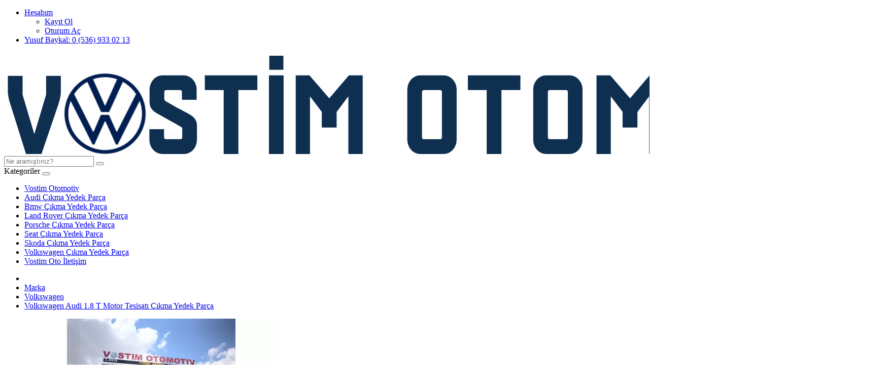

--- FILE ---
content_type: text/html; charset=utf-8
request_url: https://www.google.com/recaptcha/api2/anchor?ar=1&k=6Ld2BEAfAAAAABwAMw2fPYSNDWcYWDhUw54ArOLr&co=aHR0cHM6Ly92b3N0aW1vdG9tb3Rpdi5jb206NDQz&hl=en&v=PoyoqOPhxBO7pBk68S4YbpHZ&size=normal&anchor-ms=20000&execute-ms=30000&cb=e1hjhgpifj7
body_size: 49265
content:
<!DOCTYPE HTML><html dir="ltr" lang="en"><head><meta http-equiv="Content-Type" content="text/html; charset=UTF-8">
<meta http-equiv="X-UA-Compatible" content="IE=edge">
<title>reCAPTCHA</title>
<style type="text/css">
/* cyrillic-ext */
@font-face {
  font-family: 'Roboto';
  font-style: normal;
  font-weight: 400;
  font-stretch: 100%;
  src: url(//fonts.gstatic.com/s/roboto/v48/KFO7CnqEu92Fr1ME7kSn66aGLdTylUAMa3GUBHMdazTgWw.woff2) format('woff2');
  unicode-range: U+0460-052F, U+1C80-1C8A, U+20B4, U+2DE0-2DFF, U+A640-A69F, U+FE2E-FE2F;
}
/* cyrillic */
@font-face {
  font-family: 'Roboto';
  font-style: normal;
  font-weight: 400;
  font-stretch: 100%;
  src: url(//fonts.gstatic.com/s/roboto/v48/KFO7CnqEu92Fr1ME7kSn66aGLdTylUAMa3iUBHMdazTgWw.woff2) format('woff2');
  unicode-range: U+0301, U+0400-045F, U+0490-0491, U+04B0-04B1, U+2116;
}
/* greek-ext */
@font-face {
  font-family: 'Roboto';
  font-style: normal;
  font-weight: 400;
  font-stretch: 100%;
  src: url(//fonts.gstatic.com/s/roboto/v48/KFO7CnqEu92Fr1ME7kSn66aGLdTylUAMa3CUBHMdazTgWw.woff2) format('woff2');
  unicode-range: U+1F00-1FFF;
}
/* greek */
@font-face {
  font-family: 'Roboto';
  font-style: normal;
  font-weight: 400;
  font-stretch: 100%;
  src: url(//fonts.gstatic.com/s/roboto/v48/KFO7CnqEu92Fr1ME7kSn66aGLdTylUAMa3-UBHMdazTgWw.woff2) format('woff2');
  unicode-range: U+0370-0377, U+037A-037F, U+0384-038A, U+038C, U+038E-03A1, U+03A3-03FF;
}
/* math */
@font-face {
  font-family: 'Roboto';
  font-style: normal;
  font-weight: 400;
  font-stretch: 100%;
  src: url(//fonts.gstatic.com/s/roboto/v48/KFO7CnqEu92Fr1ME7kSn66aGLdTylUAMawCUBHMdazTgWw.woff2) format('woff2');
  unicode-range: U+0302-0303, U+0305, U+0307-0308, U+0310, U+0312, U+0315, U+031A, U+0326-0327, U+032C, U+032F-0330, U+0332-0333, U+0338, U+033A, U+0346, U+034D, U+0391-03A1, U+03A3-03A9, U+03B1-03C9, U+03D1, U+03D5-03D6, U+03F0-03F1, U+03F4-03F5, U+2016-2017, U+2034-2038, U+203C, U+2040, U+2043, U+2047, U+2050, U+2057, U+205F, U+2070-2071, U+2074-208E, U+2090-209C, U+20D0-20DC, U+20E1, U+20E5-20EF, U+2100-2112, U+2114-2115, U+2117-2121, U+2123-214F, U+2190, U+2192, U+2194-21AE, U+21B0-21E5, U+21F1-21F2, U+21F4-2211, U+2213-2214, U+2216-22FF, U+2308-230B, U+2310, U+2319, U+231C-2321, U+2336-237A, U+237C, U+2395, U+239B-23B7, U+23D0, U+23DC-23E1, U+2474-2475, U+25AF, U+25B3, U+25B7, U+25BD, U+25C1, U+25CA, U+25CC, U+25FB, U+266D-266F, U+27C0-27FF, U+2900-2AFF, U+2B0E-2B11, U+2B30-2B4C, U+2BFE, U+3030, U+FF5B, U+FF5D, U+1D400-1D7FF, U+1EE00-1EEFF;
}
/* symbols */
@font-face {
  font-family: 'Roboto';
  font-style: normal;
  font-weight: 400;
  font-stretch: 100%;
  src: url(//fonts.gstatic.com/s/roboto/v48/KFO7CnqEu92Fr1ME7kSn66aGLdTylUAMaxKUBHMdazTgWw.woff2) format('woff2');
  unicode-range: U+0001-000C, U+000E-001F, U+007F-009F, U+20DD-20E0, U+20E2-20E4, U+2150-218F, U+2190, U+2192, U+2194-2199, U+21AF, U+21E6-21F0, U+21F3, U+2218-2219, U+2299, U+22C4-22C6, U+2300-243F, U+2440-244A, U+2460-24FF, U+25A0-27BF, U+2800-28FF, U+2921-2922, U+2981, U+29BF, U+29EB, U+2B00-2BFF, U+4DC0-4DFF, U+FFF9-FFFB, U+10140-1018E, U+10190-1019C, U+101A0, U+101D0-101FD, U+102E0-102FB, U+10E60-10E7E, U+1D2C0-1D2D3, U+1D2E0-1D37F, U+1F000-1F0FF, U+1F100-1F1AD, U+1F1E6-1F1FF, U+1F30D-1F30F, U+1F315, U+1F31C, U+1F31E, U+1F320-1F32C, U+1F336, U+1F378, U+1F37D, U+1F382, U+1F393-1F39F, U+1F3A7-1F3A8, U+1F3AC-1F3AF, U+1F3C2, U+1F3C4-1F3C6, U+1F3CA-1F3CE, U+1F3D4-1F3E0, U+1F3ED, U+1F3F1-1F3F3, U+1F3F5-1F3F7, U+1F408, U+1F415, U+1F41F, U+1F426, U+1F43F, U+1F441-1F442, U+1F444, U+1F446-1F449, U+1F44C-1F44E, U+1F453, U+1F46A, U+1F47D, U+1F4A3, U+1F4B0, U+1F4B3, U+1F4B9, U+1F4BB, U+1F4BF, U+1F4C8-1F4CB, U+1F4D6, U+1F4DA, U+1F4DF, U+1F4E3-1F4E6, U+1F4EA-1F4ED, U+1F4F7, U+1F4F9-1F4FB, U+1F4FD-1F4FE, U+1F503, U+1F507-1F50B, U+1F50D, U+1F512-1F513, U+1F53E-1F54A, U+1F54F-1F5FA, U+1F610, U+1F650-1F67F, U+1F687, U+1F68D, U+1F691, U+1F694, U+1F698, U+1F6AD, U+1F6B2, U+1F6B9-1F6BA, U+1F6BC, U+1F6C6-1F6CF, U+1F6D3-1F6D7, U+1F6E0-1F6EA, U+1F6F0-1F6F3, U+1F6F7-1F6FC, U+1F700-1F7FF, U+1F800-1F80B, U+1F810-1F847, U+1F850-1F859, U+1F860-1F887, U+1F890-1F8AD, U+1F8B0-1F8BB, U+1F8C0-1F8C1, U+1F900-1F90B, U+1F93B, U+1F946, U+1F984, U+1F996, U+1F9E9, U+1FA00-1FA6F, U+1FA70-1FA7C, U+1FA80-1FA89, U+1FA8F-1FAC6, U+1FACE-1FADC, U+1FADF-1FAE9, U+1FAF0-1FAF8, U+1FB00-1FBFF;
}
/* vietnamese */
@font-face {
  font-family: 'Roboto';
  font-style: normal;
  font-weight: 400;
  font-stretch: 100%;
  src: url(//fonts.gstatic.com/s/roboto/v48/KFO7CnqEu92Fr1ME7kSn66aGLdTylUAMa3OUBHMdazTgWw.woff2) format('woff2');
  unicode-range: U+0102-0103, U+0110-0111, U+0128-0129, U+0168-0169, U+01A0-01A1, U+01AF-01B0, U+0300-0301, U+0303-0304, U+0308-0309, U+0323, U+0329, U+1EA0-1EF9, U+20AB;
}
/* latin-ext */
@font-face {
  font-family: 'Roboto';
  font-style: normal;
  font-weight: 400;
  font-stretch: 100%;
  src: url(//fonts.gstatic.com/s/roboto/v48/KFO7CnqEu92Fr1ME7kSn66aGLdTylUAMa3KUBHMdazTgWw.woff2) format('woff2');
  unicode-range: U+0100-02BA, U+02BD-02C5, U+02C7-02CC, U+02CE-02D7, U+02DD-02FF, U+0304, U+0308, U+0329, U+1D00-1DBF, U+1E00-1E9F, U+1EF2-1EFF, U+2020, U+20A0-20AB, U+20AD-20C0, U+2113, U+2C60-2C7F, U+A720-A7FF;
}
/* latin */
@font-face {
  font-family: 'Roboto';
  font-style: normal;
  font-weight: 400;
  font-stretch: 100%;
  src: url(//fonts.gstatic.com/s/roboto/v48/KFO7CnqEu92Fr1ME7kSn66aGLdTylUAMa3yUBHMdazQ.woff2) format('woff2');
  unicode-range: U+0000-00FF, U+0131, U+0152-0153, U+02BB-02BC, U+02C6, U+02DA, U+02DC, U+0304, U+0308, U+0329, U+2000-206F, U+20AC, U+2122, U+2191, U+2193, U+2212, U+2215, U+FEFF, U+FFFD;
}
/* cyrillic-ext */
@font-face {
  font-family: 'Roboto';
  font-style: normal;
  font-weight: 500;
  font-stretch: 100%;
  src: url(//fonts.gstatic.com/s/roboto/v48/KFO7CnqEu92Fr1ME7kSn66aGLdTylUAMa3GUBHMdazTgWw.woff2) format('woff2');
  unicode-range: U+0460-052F, U+1C80-1C8A, U+20B4, U+2DE0-2DFF, U+A640-A69F, U+FE2E-FE2F;
}
/* cyrillic */
@font-face {
  font-family: 'Roboto';
  font-style: normal;
  font-weight: 500;
  font-stretch: 100%;
  src: url(//fonts.gstatic.com/s/roboto/v48/KFO7CnqEu92Fr1ME7kSn66aGLdTylUAMa3iUBHMdazTgWw.woff2) format('woff2');
  unicode-range: U+0301, U+0400-045F, U+0490-0491, U+04B0-04B1, U+2116;
}
/* greek-ext */
@font-face {
  font-family: 'Roboto';
  font-style: normal;
  font-weight: 500;
  font-stretch: 100%;
  src: url(//fonts.gstatic.com/s/roboto/v48/KFO7CnqEu92Fr1ME7kSn66aGLdTylUAMa3CUBHMdazTgWw.woff2) format('woff2');
  unicode-range: U+1F00-1FFF;
}
/* greek */
@font-face {
  font-family: 'Roboto';
  font-style: normal;
  font-weight: 500;
  font-stretch: 100%;
  src: url(//fonts.gstatic.com/s/roboto/v48/KFO7CnqEu92Fr1ME7kSn66aGLdTylUAMa3-UBHMdazTgWw.woff2) format('woff2');
  unicode-range: U+0370-0377, U+037A-037F, U+0384-038A, U+038C, U+038E-03A1, U+03A3-03FF;
}
/* math */
@font-face {
  font-family: 'Roboto';
  font-style: normal;
  font-weight: 500;
  font-stretch: 100%;
  src: url(//fonts.gstatic.com/s/roboto/v48/KFO7CnqEu92Fr1ME7kSn66aGLdTylUAMawCUBHMdazTgWw.woff2) format('woff2');
  unicode-range: U+0302-0303, U+0305, U+0307-0308, U+0310, U+0312, U+0315, U+031A, U+0326-0327, U+032C, U+032F-0330, U+0332-0333, U+0338, U+033A, U+0346, U+034D, U+0391-03A1, U+03A3-03A9, U+03B1-03C9, U+03D1, U+03D5-03D6, U+03F0-03F1, U+03F4-03F5, U+2016-2017, U+2034-2038, U+203C, U+2040, U+2043, U+2047, U+2050, U+2057, U+205F, U+2070-2071, U+2074-208E, U+2090-209C, U+20D0-20DC, U+20E1, U+20E5-20EF, U+2100-2112, U+2114-2115, U+2117-2121, U+2123-214F, U+2190, U+2192, U+2194-21AE, U+21B0-21E5, U+21F1-21F2, U+21F4-2211, U+2213-2214, U+2216-22FF, U+2308-230B, U+2310, U+2319, U+231C-2321, U+2336-237A, U+237C, U+2395, U+239B-23B7, U+23D0, U+23DC-23E1, U+2474-2475, U+25AF, U+25B3, U+25B7, U+25BD, U+25C1, U+25CA, U+25CC, U+25FB, U+266D-266F, U+27C0-27FF, U+2900-2AFF, U+2B0E-2B11, U+2B30-2B4C, U+2BFE, U+3030, U+FF5B, U+FF5D, U+1D400-1D7FF, U+1EE00-1EEFF;
}
/* symbols */
@font-face {
  font-family: 'Roboto';
  font-style: normal;
  font-weight: 500;
  font-stretch: 100%;
  src: url(//fonts.gstatic.com/s/roboto/v48/KFO7CnqEu92Fr1ME7kSn66aGLdTylUAMaxKUBHMdazTgWw.woff2) format('woff2');
  unicode-range: U+0001-000C, U+000E-001F, U+007F-009F, U+20DD-20E0, U+20E2-20E4, U+2150-218F, U+2190, U+2192, U+2194-2199, U+21AF, U+21E6-21F0, U+21F3, U+2218-2219, U+2299, U+22C4-22C6, U+2300-243F, U+2440-244A, U+2460-24FF, U+25A0-27BF, U+2800-28FF, U+2921-2922, U+2981, U+29BF, U+29EB, U+2B00-2BFF, U+4DC0-4DFF, U+FFF9-FFFB, U+10140-1018E, U+10190-1019C, U+101A0, U+101D0-101FD, U+102E0-102FB, U+10E60-10E7E, U+1D2C0-1D2D3, U+1D2E0-1D37F, U+1F000-1F0FF, U+1F100-1F1AD, U+1F1E6-1F1FF, U+1F30D-1F30F, U+1F315, U+1F31C, U+1F31E, U+1F320-1F32C, U+1F336, U+1F378, U+1F37D, U+1F382, U+1F393-1F39F, U+1F3A7-1F3A8, U+1F3AC-1F3AF, U+1F3C2, U+1F3C4-1F3C6, U+1F3CA-1F3CE, U+1F3D4-1F3E0, U+1F3ED, U+1F3F1-1F3F3, U+1F3F5-1F3F7, U+1F408, U+1F415, U+1F41F, U+1F426, U+1F43F, U+1F441-1F442, U+1F444, U+1F446-1F449, U+1F44C-1F44E, U+1F453, U+1F46A, U+1F47D, U+1F4A3, U+1F4B0, U+1F4B3, U+1F4B9, U+1F4BB, U+1F4BF, U+1F4C8-1F4CB, U+1F4D6, U+1F4DA, U+1F4DF, U+1F4E3-1F4E6, U+1F4EA-1F4ED, U+1F4F7, U+1F4F9-1F4FB, U+1F4FD-1F4FE, U+1F503, U+1F507-1F50B, U+1F50D, U+1F512-1F513, U+1F53E-1F54A, U+1F54F-1F5FA, U+1F610, U+1F650-1F67F, U+1F687, U+1F68D, U+1F691, U+1F694, U+1F698, U+1F6AD, U+1F6B2, U+1F6B9-1F6BA, U+1F6BC, U+1F6C6-1F6CF, U+1F6D3-1F6D7, U+1F6E0-1F6EA, U+1F6F0-1F6F3, U+1F6F7-1F6FC, U+1F700-1F7FF, U+1F800-1F80B, U+1F810-1F847, U+1F850-1F859, U+1F860-1F887, U+1F890-1F8AD, U+1F8B0-1F8BB, U+1F8C0-1F8C1, U+1F900-1F90B, U+1F93B, U+1F946, U+1F984, U+1F996, U+1F9E9, U+1FA00-1FA6F, U+1FA70-1FA7C, U+1FA80-1FA89, U+1FA8F-1FAC6, U+1FACE-1FADC, U+1FADF-1FAE9, U+1FAF0-1FAF8, U+1FB00-1FBFF;
}
/* vietnamese */
@font-face {
  font-family: 'Roboto';
  font-style: normal;
  font-weight: 500;
  font-stretch: 100%;
  src: url(//fonts.gstatic.com/s/roboto/v48/KFO7CnqEu92Fr1ME7kSn66aGLdTylUAMa3OUBHMdazTgWw.woff2) format('woff2');
  unicode-range: U+0102-0103, U+0110-0111, U+0128-0129, U+0168-0169, U+01A0-01A1, U+01AF-01B0, U+0300-0301, U+0303-0304, U+0308-0309, U+0323, U+0329, U+1EA0-1EF9, U+20AB;
}
/* latin-ext */
@font-face {
  font-family: 'Roboto';
  font-style: normal;
  font-weight: 500;
  font-stretch: 100%;
  src: url(//fonts.gstatic.com/s/roboto/v48/KFO7CnqEu92Fr1ME7kSn66aGLdTylUAMa3KUBHMdazTgWw.woff2) format('woff2');
  unicode-range: U+0100-02BA, U+02BD-02C5, U+02C7-02CC, U+02CE-02D7, U+02DD-02FF, U+0304, U+0308, U+0329, U+1D00-1DBF, U+1E00-1E9F, U+1EF2-1EFF, U+2020, U+20A0-20AB, U+20AD-20C0, U+2113, U+2C60-2C7F, U+A720-A7FF;
}
/* latin */
@font-face {
  font-family: 'Roboto';
  font-style: normal;
  font-weight: 500;
  font-stretch: 100%;
  src: url(//fonts.gstatic.com/s/roboto/v48/KFO7CnqEu92Fr1ME7kSn66aGLdTylUAMa3yUBHMdazQ.woff2) format('woff2');
  unicode-range: U+0000-00FF, U+0131, U+0152-0153, U+02BB-02BC, U+02C6, U+02DA, U+02DC, U+0304, U+0308, U+0329, U+2000-206F, U+20AC, U+2122, U+2191, U+2193, U+2212, U+2215, U+FEFF, U+FFFD;
}
/* cyrillic-ext */
@font-face {
  font-family: 'Roboto';
  font-style: normal;
  font-weight: 900;
  font-stretch: 100%;
  src: url(//fonts.gstatic.com/s/roboto/v48/KFO7CnqEu92Fr1ME7kSn66aGLdTylUAMa3GUBHMdazTgWw.woff2) format('woff2');
  unicode-range: U+0460-052F, U+1C80-1C8A, U+20B4, U+2DE0-2DFF, U+A640-A69F, U+FE2E-FE2F;
}
/* cyrillic */
@font-face {
  font-family: 'Roboto';
  font-style: normal;
  font-weight: 900;
  font-stretch: 100%;
  src: url(//fonts.gstatic.com/s/roboto/v48/KFO7CnqEu92Fr1ME7kSn66aGLdTylUAMa3iUBHMdazTgWw.woff2) format('woff2');
  unicode-range: U+0301, U+0400-045F, U+0490-0491, U+04B0-04B1, U+2116;
}
/* greek-ext */
@font-face {
  font-family: 'Roboto';
  font-style: normal;
  font-weight: 900;
  font-stretch: 100%;
  src: url(//fonts.gstatic.com/s/roboto/v48/KFO7CnqEu92Fr1ME7kSn66aGLdTylUAMa3CUBHMdazTgWw.woff2) format('woff2');
  unicode-range: U+1F00-1FFF;
}
/* greek */
@font-face {
  font-family: 'Roboto';
  font-style: normal;
  font-weight: 900;
  font-stretch: 100%;
  src: url(//fonts.gstatic.com/s/roboto/v48/KFO7CnqEu92Fr1ME7kSn66aGLdTylUAMa3-UBHMdazTgWw.woff2) format('woff2');
  unicode-range: U+0370-0377, U+037A-037F, U+0384-038A, U+038C, U+038E-03A1, U+03A3-03FF;
}
/* math */
@font-face {
  font-family: 'Roboto';
  font-style: normal;
  font-weight: 900;
  font-stretch: 100%;
  src: url(//fonts.gstatic.com/s/roboto/v48/KFO7CnqEu92Fr1ME7kSn66aGLdTylUAMawCUBHMdazTgWw.woff2) format('woff2');
  unicode-range: U+0302-0303, U+0305, U+0307-0308, U+0310, U+0312, U+0315, U+031A, U+0326-0327, U+032C, U+032F-0330, U+0332-0333, U+0338, U+033A, U+0346, U+034D, U+0391-03A1, U+03A3-03A9, U+03B1-03C9, U+03D1, U+03D5-03D6, U+03F0-03F1, U+03F4-03F5, U+2016-2017, U+2034-2038, U+203C, U+2040, U+2043, U+2047, U+2050, U+2057, U+205F, U+2070-2071, U+2074-208E, U+2090-209C, U+20D0-20DC, U+20E1, U+20E5-20EF, U+2100-2112, U+2114-2115, U+2117-2121, U+2123-214F, U+2190, U+2192, U+2194-21AE, U+21B0-21E5, U+21F1-21F2, U+21F4-2211, U+2213-2214, U+2216-22FF, U+2308-230B, U+2310, U+2319, U+231C-2321, U+2336-237A, U+237C, U+2395, U+239B-23B7, U+23D0, U+23DC-23E1, U+2474-2475, U+25AF, U+25B3, U+25B7, U+25BD, U+25C1, U+25CA, U+25CC, U+25FB, U+266D-266F, U+27C0-27FF, U+2900-2AFF, U+2B0E-2B11, U+2B30-2B4C, U+2BFE, U+3030, U+FF5B, U+FF5D, U+1D400-1D7FF, U+1EE00-1EEFF;
}
/* symbols */
@font-face {
  font-family: 'Roboto';
  font-style: normal;
  font-weight: 900;
  font-stretch: 100%;
  src: url(//fonts.gstatic.com/s/roboto/v48/KFO7CnqEu92Fr1ME7kSn66aGLdTylUAMaxKUBHMdazTgWw.woff2) format('woff2');
  unicode-range: U+0001-000C, U+000E-001F, U+007F-009F, U+20DD-20E0, U+20E2-20E4, U+2150-218F, U+2190, U+2192, U+2194-2199, U+21AF, U+21E6-21F0, U+21F3, U+2218-2219, U+2299, U+22C4-22C6, U+2300-243F, U+2440-244A, U+2460-24FF, U+25A0-27BF, U+2800-28FF, U+2921-2922, U+2981, U+29BF, U+29EB, U+2B00-2BFF, U+4DC0-4DFF, U+FFF9-FFFB, U+10140-1018E, U+10190-1019C, U+101A0, U+101D0-101FD, U+102E0-102FB, U+10E60-10E7E, U+1D2C0-1D2D3, U+1D2E0-1D37F, U+1F000-1F0FF, U+1F100-1F1AD, U+1F1E6-1F1FF, U+1F30D-1F30F, U+1F315, U+1F31C, U+1F31E, U+1F320-1F32C, U+1F336, U+1F378, U+1F37D, U+1F382, U+1F393-1F39F, U+1F3A7-1F3A8, U+1F3AC-1F3AF, U+1F3C2, U+1F3C4-1F3C6, U+1F3CA-1F3CE, U+1F3D4-1F3E0, U+1F3ED, U+1F3F1-1F3F3, U+1F3F5-1F3F7, U+1F408, U+1F415, U+1F41F, U+1F426, U+1F43F, U+1F441-1F442, U+1F444, U+1F446-1F449, U+1F44C-1F44E, U+1F453, U+1F46A, U+1F47D, U+1F4A3, U+1F4B0, U+1F4B3, U+1F4B9, U+1F4BB, U+1F4BF, U+1F4C8-1F4CB, U+1F4D6, U+1F4DA, U+1F4DF, U+1F4E3-1F4E6, U+1F4EA-1F4ED, U+1F4F7, U+1F4F9-1F4FB, U+1F4FD-1F4FE, U+1F503, U+1F507-1F50B, U+1F50D, U+1F512-1F513, U+1F53E-1F54A, U+1F54F-1F5FA, U+1F610, U+1F650-1F67F, U+1F687, U+1F68D, U+1F691, U+1F694, U+1F698, U+1F6AD, U+1F6B2, U+1F6B9-1F6BA, U+1F6BC, U+1F6C6-1F6CF, U+1F6D3-1F6D7, U+1F6E0-1F6EA, U+1F6F0-1F6F3, U+1F6F7-1F6FC, U+1F700-1F7FF, U+1F800-1F80B, U+1F810-1F847, U+1F850-1F859, U+1F860-1F887, U+1F890-1F8AD, U+1F8B0-1F8BB, U+1F8C0-1F8C1, U+1F900-1F90B, U+1F93B, U+1F946, U+1F984, U+1F996, U+1F9E9, U+1FA00-1FA6F, U+1FA70-1FA7C, U+1FA80-1FA89, U+1FA8F-1FAC6, U+1FACE-1FADC, U+1FADF-1FAE9, U+1FAF0-1FAF8, U+1FB00-1FBFF;
}
/* vietnamese */
@font-face {
  font-family: 'Roboto';
  font-style: normal;
  font-weight: 900;
  font-stretch: 100%;
  src: url(//fonts.gstatic.com/s/roboto/v48/KFO7CnqEu92Fr1ME7kSn66aGLdTylUAMa3OUBHMdazTgWw.woff2) format('woff2');
  unicode-range: U+0102-0103, U+0110-0111, U+0128-0129, U+0168-0169, U+01A0-01A1, U+01AF-01B0, U+0300-0301, U+0303-0304, U+0308-0309, U+0323, U+0329, U+1EA0-1EF9, U+20AB;
}
/* latin-ext */
@font-face {
  font-family: 'Roboto';
  font-style: normal;
  font-weight: 900;
  font-stretch: 100%;
  src: url(//fonts.gstatic.com/s/roboto/v48/KFO7CnqEu92Fr1ME7kSn66aGLdTylUAMa3KUBHMdazTgWw.woff2) format('woff2');
  unicode-range: U+0100-02BA, U+02BD-02C5, U+02C7-02CC, U+02CE-02D7, U+02DD-02FF, U+0304, U+0308, U+0329, U+1D00-1DBF, U+1E00-1E9F, U+1EF2-1EFF, U+2020, U+20A0-20AB, U+20AD-20C0, U+2113, U+2C60-2C7F, U+A720-A7FF;
}
/* latin */
@font-face {
  font-family: 'Roboto';
  font-style: normal;
  font-weight: 900;
  font-stretch: 100%;
  src: url(//fonts.gstatic.com/s/roboto/v48/KFO7CnqEu92Fr1ME7kSn66aGLdTylUAMa3yUBHMdazQ.woff2) format('woff2');
  unicode-range: U+0000-00FF, U+0131, U+0152-0153, U+02BB-02BC, U+02C6, U+02DA, U+02DC, U+0304, U+0308, U+0329, U+2000-206F, U+20AC, U+2122, U+2191, U+2193, U+2212, U+2215, U+FEFF, U+FFFD;
}

</style>
<link rel="stylesheet" type="text/css" href="https://www.gstatic.com/recaptcha/releases/PoyoqOPhxBO7pBk68S4YbpHZ/styles__ltr.css">
<script nonce="sYSGU22Mn7l_A6hQEflhsg" type="text/javascript">window['__recaptcha_api'] = 'https://www.google.com/recaptcha/api2/';</script>
<script type="text/javascript" src="https://www.gstatic.com/recaptcha/releases/PoyoqOPhxBO7pBk68S4YbpHZ/recaptcha__en.js" nonce="sYSGU22Mn7l_A6hQEflhsg">
      
    </script></head>
<body><div id="rc-anchor-alert" class="rc-anchor-alert"></div>
<input type="hidden" id="recaptcha-token" value="[base64]">
<script type="text/javascript" nonce="sYSGU22Mn7l_A6hQEflhsg">
      recaptcha.anchor.Main.init("[\x22ainput\x22,[\x22bgdata\x22,\x22\x22,\[base64]/[base64]/MjU1Ong/[base64]/[base64]/[base64]/[base64]/[base64]/[base64]/[base64]/[base64]/[base64]/[base64]/[base64]/[base64]/[base64]/[base64]/[base64]\\u003d\x22,\[base64]\\u003d\x22,\x22w57Clkp0wrxBAsOVGMKGwqBVU8KrWsK+IjJZw5x8bzhIXcOsw4XDjy/CrS9Zw5HDp8KGacO/w7DDmCHCrMKYZsO2Ky1yHMKEawpcwp4PwqYrw7JIw7Q1w75gesO0wqsFw6jDkcOYwrw4wqPDiFYYfcKAW8ORKMKtw4TDq1kRZcKCOcKiYm7CnFHDnUPDp2BudV7CiAkrw5vDqF3CtHwsX8KPw4zDjsO/w6PCrD5lHMOWIyYFw6B9w43DiwPCv8KEw4U7w73DmcO1dsOPF8K8RsKKWMOwwoIpacOdGko+ZMKWw6XCsMOjwrXCh8K0w4PCisO9M1loBWXClcO/NW5XeiYqRTlRw5bCssKFFRrCq8OPC1PChFdAwrkAw7vCp8K7w6dWPcOLwqMBeArCicOZw6l1PRXDilBtw7rCq8OZw7fCtz7Dh2XDj8KVwq0Ew6QfcgY9w5PCvhfCoMKQwrZSw4fCnsO2WMOmwo5MwrxBwobDoW/DlcO2NmTDgsOYw6bDicOCY8KCw7lmwow6cUQyGQt3InPDlXhBwqc+w6bDqMKmw5/Do8OCF8Owwr4xQMK+UsK3w4LCgGQtOQTCrXfDnlzDncKZw4fDnsOrwp9Xw5YDXRrDrADCnX/CgB3DlsOrw4V9KcKMwpNubcKfKMOjNMOfw4HCssKzw5FPwqJuw5jDmzkIw6A/wpDDtj1gdsOhZMOBw7PDrcOURhIcwqnDmBZoUw1PHi/Dr8K7ZsK0fCAASsO3UsKJwq7DlcOVw63DpsKvaGTCv8OUUcORw6bDgMOuSFfDq0gIw5bDlsKHfirCgcOkwozDmm3Cl8OGTMOoXcOHf8KEw4/Cv8OeOsOEwq1Fw45IFsOEw7pNwocWf1hgwpJhw4XDpcOWwql7wrPCh8ORwqthw6TDuXXDgcORwozDo14tfsKAw5/DoUBIw7NHaMO5w5s2GMKgLTtpw7ogdMOpHjMXw6QZw4RHwrNRZwZBHDrDjcONUjHCsQ0iw6/DscKNw6HDv0DDrGnCpMKTw50qw4jDuHVkDsOLw68uw6fCvwzDnivDosOyw6TCij/CisOpwqXDiXHDh8OZwqHCjsKEwofDtUMiYcO+w5oKw4HCkMOcVFLCvMOTWHTDoB/DkzoswqrDoj3Dom7Dv8KbEF3ChsKiw590dsK2PRI/MxrDrl8IwphDBD3DuVzDqMOKw6M3wpJ7w695EMOXwp55PMKXwoo+eh4Zw6TDnsODDsOTZQcTwpFidsKVwq52AgZ8w5fDtcOsw4Y/a2fCmsOVP8OPwoXClcKqw5DDjDHClMKSBirDkGnCmGDDui1qJsKWwrHCuT7Cm2kHTy/DigQ5w7DDm8ONL2cpw5NZwpkmwqbDr8Ouw40ZwrIVwofDlsKrH8OyQcK1AsKiwqTCrcKXwrsiVcOOTX59w73CrsOZQHNFKkVNZkxMw5TCr3cFNj0odn/[base64]/[base64]/[base64]/woXDhCYJY2Edw6ofwpALCUUadMO4VsK2Ch7DocOOwqfCkGp+KMK+fF08wobDgsKcEsKvVMKVwq9IwoDCjBkmwpExWkXDgkokw70FNkjCkcOTSB5wQljDmcOdYAvCqgDDjjJQdwp9woHDtU/[base64]/DsQ1jwqVLw7c7wpMRw73DncKSwqnDmmzDhlvDq0JoT8OtQMOhwpNCw7LDiS7DusOPbcOhw60qVBp+w6AOwrQITMKgw60kEjkYw4PCmV4UQ8OqR2nCrD5NwpwRWAzCkMOwf8OGw5/CnUAsw7vCgMK6TCHDtXlRw7kxPMKQd8OLdzNHPsK6w6bDhcOaEBJFUk00wpnDoHbCrRnDrsO4cgMnG8K/DMO2wolDdsOIw63DvATDuhLChBLCr19Swrlvc2Vew4nChsKTVjDDj8Ouw4zCv05/wrV5w5bDoi3CgsKSF8K9wpXDm8ORw5LCnCDDh8O6wr5yOwrDkMKdw4HDmR5Qw7RrGADDiAk9b8OSw6LCklt6w4Z5I0/DlcKIX0InQVQIw6/CusOHH27DoSpzwp8Lw5fCs8KeZ8KiLsK2w6F1wq9sasKgwrjCmcO5RyrCqnzDtwISwpnCiBt1GcKkFXhaJBF4woXCuMO2GmRUeSzCqsKqwpcJw5XCmcOoLsO8bsKRw6LCsS5GaFnDjAA+wrMqw5bDgMOIBQR/wqPDgEJVw5zDt8ODHsOlasKNQQR9wq/[base64]/w5k3woBgHcOoDhHDs8Khwp/DksKeZ8Kww5jDsUc0XsOeXHDDp3BGWMOdJsO+wqRZXXNewrgTwp7CncOOdnHDlMK2KMO7JMOoworCm2hfCMK1wrhONHfCphvDui/Dr8K1wqFWPEzCk8KMwpnDrhRjRsO8w47CjcKAHWfClsO8wpIbR1xBw6VLw7bDrcOvbsOQw6jCsMKBw6U0w4pCwoM2w4LDoMKTa8O3MULDjsK/GW8vFC3Cphh4MCHCrsKKEcO/wqENw5BWw61NwpXDtcONwqFnw5TCocKlw4ttw5nDsMOfwqV5GMOBJ8OBY8OKCFpNFl7CqsOwK8K2w6fDqsK3w6HCvlxpwovCj1lML3nCml/DonzCgsO4YRbChMK1Fhwew7/CsMKzwqVpXsKgw6wvwoAowrgsGghgMMK1wrZtw5/CnE3DhsOOXlTChTbDn8K/w4ZKM1g2GTzCkcOLAsK3bcK4b8OCw7k9w6bDnMKqLsKNwodCKsKKASvCmGRPwpjDqsKCw58jw6TDvMK/w6IKJsKiXcOATsKhLsO/WjbChS8aw6Z4w7TClzh/[base64]/DpsO6DcKiD29Hw6zDnsOITcOewpoTPcOAOm7DrsKdw4TCrWHCqhZmw6DCisOWw4gkenNvM8KNOBDCkh/[base64]/CqMKew4I/BA3Cg8OHw4nDhUgMPcKEw53DoidkwpcrHgknwpB4B1DDn1sRw5gLaHwjwobDn3gxwrdIG8KxKAPDnSXDgsOIw7fDmMOcfsKjwqtjwqTDpsKww6pLb8OYw6PCncK1RsKgYyDDn8OJG17DtRV5bsOcw4TCg8O4V8KeN8KtwpHCg2TDgBTDsjnDuQDChMO5KTURw4Nzw6/DocKfIl/DqlfCvw4Cw4XDrcK8HMKXw4Qaw5csw5PCt8KPT8OqOB/CisOBw73ChCTCt33Dn8KUw79WGsO6VVsycMKUEMOdU8KLDxUoOsOuw4MzMCTCmsKna8OPw7k+wpkBR3VRw4Fkw5DDt8KRcMKswrwawqnDmMKbwo3CjkBgW8K+wovDvF/DnMOiw6gRwoNowq3Ck8OTw5HCmDd5w4w7wpVIw6bCgxzDnl94bVNgP8OTwo0IGMOgw5zClk3Dl8OBwrZnTsO9W1HChsKrJh5vU0UCw7R6wpdtb0LDr8OKRkPDqMKidkQqwrE0CMO2w4jCowrCol/CuwXDrMKowofCjMODbMKaTifDn0pJw49NbMKgw7otw41QE8OaVkHDuMKdbMOawqDDmsO4dXk0MMKZwpHDhlJSwojCsHjCg8O/LMOXSRXDukvCpgDCjMOHdWfDlh5owpdHDBlNesO7w41cL8Kcw4bCr2vCiFPDs8KKw7DDpSx+w43CvDFHLcKCwoHDjjDDnn59w67CggNzwq/ChMKiWsOMd8O3w5LCjF1aLSrDu3N6wrtsXQTCnwswwq/Co8KKWUgZwqtuwrJewoUaw6cxKMO1WcOFwrJfwqgCWkjDp3w9f8OtwoHCmAt/wrkZworDlMOcI8KrEsO1GGAtwqo4wqjCpcOGe8KXCEBZCsOMFBjDi23DtzzDrsOxYcKHw5gnYsOFwo3DsUYGwr3CmcO7cMKTwoPCuhTClk1Zwr0HwoY/[base64]/fjwYf0s2w4fDlnzDjWJ+wqDCrcO0M3kJIzjDpsKWEyogMMK+NSDCqcKYOgcMwrlKwrTCnMOESlDCjy/Ci8K+wpTChcK/E0/CmRHDgTHChcO1OH/[base64]/DgTdyw7ECLsK6HWbDoULDp8KYVzk/F2LDiSMgw5BEcmwgwowEwoU5dFPDmsO6wrbCjCgidMKQBcKQYMOUfng+F8KnMMKtwrIMw7bCthkOBUzDlGE5dcK9B0MiA0oAR20GCw3DpHjDuGjDsiYowqQAw4x+VMKKM1ooMsOvw7jCkcOIw7TCs3h9w74wasKKVMO8ZHjCgnV/w7xfIm/[base64]/Cp3Yww5YrwqLCri/DocOiw4/Dsj1cF8Kvw7TClsKxCMO3w7ofw6/DlcKUwqzDp8Obwq/Dk8O2NAAFGTwAw7doJsO9c8KhWw1XYz9Jw5rDiMORwqNNwp3DtzQuwrYZwrjCpj7CiBZCwrbDhwrDncKHWilvbjbCpMO3UMOewrA3VMKuwq/CoxXDj8KwDcOhJT3DgCcewpLCnAvCiD8IQcKJwqjDlQPCosOtAcKqe3AUdcOvw6htJjHCgSjCgW1wN8O6DcK5wpzDqBrCqsOjRmzCtjPCvE1lSsOewobDgx7CpRLCmwjDik/[base64]/w65bFcOZw7RiwoZkaxQ2w4RQw67Dg8KCEcOnw63CtAHDj0QuakLDq8OqAG9aw5vCnxLCoMKhwroHbBvDpsOib0bCucOlRUQxN8OuU8Onw65QGW/Dq8O9w5XDoCnCscO9f8KKb8KHVMOnYw8BV8KWw67Dn3IxwqU4BUrDvzbDtSzCgMOeEwhYw6HDp8OFw7TCgsOawrw1w60Rwp1cw7Fuwrs4wqvDuMKjw5RJwppLRm3CmcKIwr4LwqNcw7BZP8OrJcKsw6fCkMKQw6I4LV/DgcOww4TCh37DlMKew6vCmcOIwp0CDsOMFsKzU8OdAcKIwrwqRsOqWT0Cw7LDmh8dw5dkw47CiBfDnMKRAMONCBzCt8Kkw4bCkVJ7wps5L0AEw40aWsKhPMOCw5R7IB9nwoRiOx7Cj2ZOScOlfT4xXMK/w6HDqC5MYcOnesK/T8OCBiLDsUnDu8OfwoXDg8KWwq3Dp8OXZcKqwowtRMKvw5sZwpnCpHhIwoZxw5rDswDDlHkxB8OCJ8OacQAwwr4UYsObIcOZLSB5Kl3Dph/Dqm3ChynDkcOJR8O4wpHDrCd8wq0DH8KTLRXDu8KTw7tfYHZTw5cxw71vd8OfwqAQMU/DlyU5woVcwoc6TUQaw6nDlsKSWnLCtHnCl8KCJMKPBcOXYw5bb8O4w5TCgcO5w4hNa8Klw6QTUjkFTBPDlMKOwotUwq4oEMOqw5YeTWVAJArDhTpZwrbCssKnwoLCm2lXw5METjPDisKxPXUpw6jCksOYDngVMX/DlcO6w7UAw5DDn8KnJHoBwphqXsODcsKlXCLDhilVw5hRw6rCo8KcBcOHWzcQw6zDqkVRw6XCtsO2wp/[base64]/CvMKDwqfDuXBlwojCpMOLwoQzwoPDnMKhwqPCi8KcdCw8wpbCmVrDnn4YwqXCi8K7wo0/IMK3w4FcBcKuw70dLsKpwpXCh8KVdMOWNcKtw5PCg2LDrcK7w5UpQcOzGMK0cMOow63CpcOfPcOpdATDgiU4w7J9w7nDocK/FcOVHMO/GsOJCzUkcBTCkTrCtcKGCxoaw6ojw7vDllc5G13CsBdYQ8OfI8OVwovDoMOpwrXCgAzCqVrDnkp8w6nCoi/CosOQw5/DhBvDmcKQwrV5w795w4Iqw4o8agDCojzCpmIfwoLDmDtYAcKfwp4uw4s6EMKdw7rDj8O7e8KLw6vCpS3CiWfChCzDqMKudh8Lwo9KakorwpXDpUo/HTjCnsKECsK/G07DsMO0ZcOvTsKWcFzDsBXCoMO6a3sbZcO0S8K7wpfDrU/Dt28RwpbDocOZW8ORw6LCgn/DtcOcw6LDiMK8B8Oyw6/DnQdNw6ZGNcKuwpnDrWMxQVnDvBVtw6LCgMKoI8Odw6vDmcKcOMKWw6F9fMOQdcKcHcKLDkocwpViwpdCw5VNwr/DumRQwrplSWbDgHx5wp3DoMO3FgY6Zn5zQQzDocOWwojDlhtew5I4NjR9A35ywqo4VV0LDkMLVQ/Cqipdw5vDggLCh8KVw7jCjHxVIGgfwo7DjibCvcOPw6Uew5lhw5HCjMKTwo0wdSTCv8KTwooDwrhMwqPDt8K2wp7DgElrQyRsw5B1E1YdWCzDqcKewpl1D0MRZHENwojCvm7DmUnDtjHDvyHDg8OzbgQPwo/Dij9Fw7PCt8KeFTnDq8KZa8K9wq5VSsKow6ZgazvDvmHDsFrDqBlDwq9Rw4UgZ8KDw4w9wrAGBzVYw6nCqBTChnFvw7trVCrCn8K3TggJw7cOacOTQMOOwq/[base64]/wqAGw4vCi8OPw4vDpGbCkig9BRgDAMOEw7lUaMOew7jCqcKGe8KqMsKfwq8Fwq/DkV7CjcKLVXYZKBLDtcKLJ8OAwrXDm8KuNhTDszXDgV5xw6DCosKvw4QnwrzDjk7DqWHCgxdXbyc5HcK1DcO6F8OFwqYVwpUvdS/Dundrw7Z5BwbDq8OvwrYbZMOtwrpDZVZJwod3w580TcKzYBXDh2QpV8OKGQIaN8K5wqozwobDscOYDXPDuTjCgknDo8OfFi3Cv8Oaw5bDlkTChsONwr7Dvx5Ww4HCpcKmPx4/[base64]/Dk3HDg3bCvsONw61jw6Mlw4/DuBbCnzkIwrEwYw/DlcK1JSPDv8KsERrCsMOLdcKifDrDi8KEw7LCq2w/[base64]/Dr8KmwoHCg11Uwrk0LMOzwpMow7FLw5zCr8KiDXXCvgnCrjpdw4cRGcOqw4jDucK+bcK4w4vCqsOGwq1JKgDCk8K6woXCusKOREvDvwBRwrLDkXARw5XDlCzCs1FZI1FHQ8KNJh1ZB1TDgULDqcO+w7TCiMOWO3LClEzCnAgzVAzCosOuw6hXw79dwrJ7wowrcT/[base64]/wqRdYsKKw7oMQcOLwptEUcKgJHLDncO2UXrDrcKoP3seSsOcw75SKRwyHG3DjMKwQEspdjzChEQtw5PCsi4PwqzCni/DgidCwpnCg8OKfxfCu8OydcKjw6p1d8K+wr55w4tkw4PCpsOAwpYKWg3DkMOqVXcHwqfCqgdmFcKUCwjDgVMjeRbDusKaWGzCg8OEw5xzwqXCo8KOBMOTZQXDvMOMI3h/N0wEUMOsPVkZw7JvWMKMw4fCjWpDL3HCuAjCoQ8qUsKqwqdZQkQMMhjCi8Kww7kXEMKvZcOUQAUOw6JTwq7CvxrCusKUwpnDu8Kzw4bDmRQVwrrCj2Efwq/DjcO0bcKkw5DChcKcXlbCtsOHXcOrLcKCw5VcIMOtcHDDpMKHDjTDksO/wqrDusOXNsK5w6bDpFDCg8Ogd8KiwqYPWS3DgMOsF8Oiwqlewrxmw6loNsKeeVRcwoVcw5AAIcKcw4HDvmYcXsOJRSpiwqjDr8Odwrkpw6Y/w5EOwrHDt8KqEcO+FMOOwot2wr/[base64]/DhcOpw5xawpzDtVUuw5kWccKiZsOTbMKDwojCocK6ITLCsGo/wrYKwqImwrgfw4xcMMOJw6HCiCYJH8OjGEfDksKOK2TDqEZocXjDkinDhmTDncODwoRYwpV+CCXDjCUIwojCiMK0w5tLX8OvRg/DuTnDosKlw4AGV8OUw6N1esOLwobCo8O/wqfDjcKbwrt+w7I4YcO9wpsiwpfCrhobBsKMwrLChQBJwobCgMOXOllEw75WwpXCk8KIwo86D8KvwpAcwpzDo8OyUcKDXcOTw4gOUFzCjsKrw5dcHE/DmWDCryZNw5/CrEwCwpDCnMOpPsK2DjoswpvDocKqKk7Dh8KjOyHDvhbDpW3DmX4xTMO/QMK6W8Oaw5VAw7wSwr3DicOPwqHCohbCuMOOwr0bw7XDnVzCnXxKMDMABzTDm8Kpw5wCDcOzwrl/wpYlwroWf8KVw6fCs8OTTg9mOMKQwpdRw6LCsCZAbMK1RHzCr8O2N8KvXMO5w5xOwopuXcOfBcKVOMOnw6XCmcKMw6fCgMOkJxTCkMOMwqskw4jDpQpawqdQw6XDuRMqw4vCuEJfwqrDr8OXGREiPsKNw49scXHDoEvDkMKlw68nwpvClkPDrsOBw7APJCJSwpdYw7/Co8KxdMKewqbDksOkw78Ww5DCrsOKwpcvc8KlwqkLw47CqgQHCCU5w5DDl3A0w7PCjMKyNcOHwpYYOsO/WsObwr8+wpTDg8OkwqzDqx7DpgTDowjDqg/CmMOmUEjDrMOMw6pheVfDhTDCnm7DgjbDiiACwpXCv8KzBmIZw4sCw7HDk8ORwr9hEsKFc8Knw5wWwq1TdMKdw6fCu8Oaw5AeeMOYZzrCljLCicKyA03CtBwUBsOZwqMmw5DCvMKlEQHCgXoKFMKIMsK6LwkSw74vEsOwFcOPRcO9w7BswqpXbcOWw6wlKRR4wqt/QMKnwoIMwrlIw7jCoRtzIcKXw54Zw4guwrzCmsO/[base64]/MsOlU8OUwqlgwqhiBWUUCTB+wpDDmU/Ct8KFQw7CjXvCpkg4UmfCpzc9HsOBe8OLNT7ClXvDm8O7wq0kwpsTHQXCtsKowpdDA33ClTXDuGtbPcOyw5XDqyl7w7fCmcOiEXIOwpjCncOVSgrCokJPw6tZdcKQXMKxw4LDvn/DlsKzwqjCi8KSwqA2UsOVwpDCqjkQw5jCicO7YS/CkTgRAi7CtHLDscOqw5lBAwHClUnDmMOCwrobwqzDtlrClXpewrDCpSDCu8OHHlkFKWvCnhrDnsO5wrrCj8KXRl7CkFrDssOOcMOmw4fCvB5hw48LI8K1bwt5dsOhw4p9wp7Dj3h8WcKKATRgw6PDscKEwqfCpMKkwr/CjcOqw6o0MMKYwopvwp7CqcKLBGM+w57DrMKxwo7CicKFFMKmw4UQCFBew6FKwpgNKFZ7wr8sEcKmw7g/FgzCuBpabSXCpMOcw4vCncOcwplabFrCkgHDqx/DisOOcjbCoFjDpMKvw4V/w7TDi8OOfMOEwqM3GVVxwpnDu8OaYkNmfMO/b8OieHzDjMOJw4J/VsKmRTY2w7zDvcKvYcOxw43Cu3XCoFwwXgUNRXrDuMKrwojCtGc+bMOyHsOQwrLDq8OQMMOVw5MiOsOEwqw6wptAwofCicKPMcKVwrnDqsKwAMO7w7HDhsOLw5nDtG7DlCF/w5VgNcKGwr3CtMKOYsO6w6nDicOhKzY4w6fCtsOxUcKwRsKmwpkhacOXOMK+w5YRc8K5UDwBw4XCusOVCWxCN8Kbw5fDohJgCgLCjMKFRMOVYFJRBlbCkMO0NHkZPWYfIMOgR2PCmsOKasKzCsOdwpbCpsOIWyzCjH0xw6nDhsOAwqXCrcOZRQvDlH/[base64]/[base64]/DrmwcYsOVTh/[base64]/CmCZEwq3Cgy88JcOIKl5lNsOAw6APwqRwwpHCocOQd1klwoESasKKwqtAw5DDsmHCk1fDtlsUwrvDm1lrw6QNM3PCu03CpMO2H8OcXRp+Y8KdS8OHNGvDigHCp8KtXi7CrsONwrbCiH4rRsOZNsOlw4gpJMOSw4vClU4Tw7rCkMKdHB/Dk0/CoMKjw6XCjQbDmEd/dcKuOX3Dr0DDrsKNw4JaY8KDZio5X8Kjw6LCmTHDnMKfKsObw4/DncKLwoErfiHCsmTDnRkGw6xxw6rDksKEw7PCm8Otw4/CvRwtZ8KaU1oyU0rDuHILwprDpF3CsU3ChsObwq1Kw54KGMOcfsKAYMKJw65DTh/[base64]/DrDQQw7gqBBlIYsK6w4vDninCmQfCtA0/[base64]/DrcKpCxMfwoxlWsKpRsOhHxDDo0XDjsKNCcO+fsO/[base64]/CjG/CglDCmHh7GHDDszDCoiLCicOXDcKgV2IhA3HCu8OKES7DtcKkw5HDmMO9DxIIwrvDhyzCscKlw6xFw6U3LsK7YcK4csKaPTDDkG3Cj8OxfmJBw7FrwocowpzDqnkSTGs3N8Obw65nZAPCj8KwfMK/BcK/w7BBw4vDkCDCgAPCoWHDm8KRM8KmWilbBRp8V8KnDcOWGcO1Gmo/w43DtXrCo8OUAcKAwofCgMKwwpZYGsO/[base64]/w5DDnlbDpcKsaFodwo3CnDZpG8KdCic5MjhsHMOywrbDgMKmc8OfwpvDqVvDr1PCuCI1w43DrDvDh0nCusObREUNwpPDiSLDiwrCsMKkbQgXf8Oow6tbFQTCjsKfw5bCgMKfQMOlwocHawMlRhXCqDjCv8O3G8KNfUzCo3NxUMKKwo5lw4pWwrzCssODw4/Cn8ONR8OpPSfDocOcw4rCln9qwp0OZMKRw6RpfsOzHVDDlGzDoSMpUsOmUmzDtcOtwq3CnwTDri/[base64]/DiEjChcKlN8OCw4Zbw61awrguw5wEw4Eew5XDucK3eMOLwpPDh8KZEMKfYcKeHMKyI8O4w4jCrFIaw6cxwoAAwqzDjGPDhG7CmwzDpXPDsyjCvxkrVkMJwpzCgxHDlcKsATYqLhjDj8KhTDrCtRbDmxfCmcKew4rDrsKKLWbDhEwSwqw7w5puwqxjwqloQsKIP2p2Aw/CmcKkw7Viw4svCMOBw7B7w7vDhFnCssKBU8K5w4nCscK1DcKkwrrCoMOwecOMZMKuw7nDgsOdwr8Qw5cYwq/CqWk2wrDCnxDCqsKNw6xOw4PCqMKUVFfCgMK/CAfDl1DCjcKwOhXCn8OVwojDuHUcwpZLwqJ6IsKqU2VrYnY4w69Ew6DDsAknEsOUScKCKMO9w7XCkcO/PCrCvsOlT8KKEcKTwpUxw7kuwoLCtsO0wqxhwpDDm8ONwpUxwovCsELCpAIewoMCwoBXw6bDonBeY8K/w7DDtMO0YE4QZsKjw6lhw4LCpXU/wqbDtsOSwqfClsKbwoLCp8K5OMO8wrlJwrpzwqMaw5HCvTAsw6DCiCjDlH7DmDtXR8OcwrIHw7AiFsKGwq7Dm8KDdx3Chj4yXy7CscKfHsKVwoPDnVjCuiIka8KiwqhBw6AMayEXwoPCncK1asOQT8Osw5tcwp/DnEzDrcKKJzDDnCLCpMO5w7V2DWTDnFJhwoUOw7M6bWnDhMOTw59BBnfCmMKcbinDvUMUwpvCvD7DtH3Dmk98woXDvh3Do19XAGNMw77CsTjClsK/XCFMZsOhLVbDvsOhw4HCrBjCvcKpGUdpw69uwrdSUQ/DoATDu8Ozw4Idw7jChCHDljh5wp7DrVpLMktjwowBwovCs8Obw4cFwoRER8OIKSIUfVF7aF/DqMK3w7YJw5EewrDDnMK0BcKmcsONImXClTLDisO1TF4MOUYNw7FIIT3Dj8KybcOswrTDhQjDjsK2woXDj8OQw4/Diz3DmsKaamHDmcKawrvDrsKiw6/[base64]/wqzDqmVuCcOLwqpYw7XDnlrCshgfwpzCq8OXw6vDisKkw6cHEF0pAUjCvBsKTMOkYSHCm8K3P3RUIcOmw7oEJQhjfMKpw6jCrDrDoMK7FcOtTMOCYsKMw5xhOjxrezUVSQBwwqzDrkUqUhVSw6Fdw68aw4HDsAxdUzJ/KXjCusKaw4NdcBUfNcOpwo/DgjvCs8OcWnbDqR9HCCV7wr/CvCwYwqQgI2vDvsOgwpHChkvCghvDo3UNw7DDtsKmw4EbwrR6PmjCr8KWwq7DiMOEd8KbJcOlw5ESwosYSFnDlMK9wrHDlTccYSvClcO2QsO3w7EOwrrDv2t2EsOTHMKWY0jCokMBHEPDo1LDusOewqIkbcKvdMKdw4cgO8OSO8Ovw4/CqWTCk8ORw7AtRsOjWGo7YMK2w7nDpMKww7/[base64]/CsH7CmWgfwrLCtsKHNT5pw4nDkzPClMOfH8K0w5hTwp0/w48ld8OUH8Kaw7jDmcK+MzRdw7jDgMKDw7gpecOGw4bCn0fCrMKGw70ew6LCv8KLwqHClcKew5LDksKbw4VXwpbDk8O7cXoeTMK9wrXDqMKyw5YWAgpuwodCEh7CjyLDvMOHworCnMKtVcKudQzDn1cIwpQ+w6wOwrvDkCLCs8OsPDbDgUnCvcK2wp/CvUXDlB7Cu8KrwpEbaVPDqVcMw6wZw5BWw4AGBMOvCjt4w5TCrsKpw73CkQzCgl/Cvk3Dmj/Dv0dMZ8OSXntuH8OfwqbDiykTw5XCiDDCscKHCMKzAFvDt8KKwr/[base64]/DrMORCA1fw5bDi8OJwrXCvGHDvg12wrFvacOFbcOewqPCjsKEwrbCpnfCucKkU8KZPcKFw7vDgDhPb0YoXcKUTcObMMKVw7fDn8Ogw4MGwrgzw4jClhIywpbCgEPDkmjClETDvEY4w7vDjMKibsKYwotJSx05wrXCtcO8fF/ClTNNw5YNwrR5LsKDJ2k+csOpB0vDrEdzwqgRw5DDlsONK8OGHcOqwoAqw67CtsK3OMKua8KgV8KEJ0U9wofCjMKDNCbCtEHDucKiZF4GVW4aA13Dk8OWEMO+w7RMOMK4w4Z+OXLDoiLCtVPDn37Cr8O3QRbDpMOhBMKBw7l5XsKhLivCmsKhGgc/dMKMOwZuw6tyVMKRIhvDrsKsw7DDhCtrQMOMRhY8wqskw7HCi8OBFcKmW8Oew5d+wo3Dg8Kbw53CoU8AIMOzwqhuw6bDq0EGw6jDuRrCrsKrwq45wq3Dmy3CtRl/w5l4YMOxw6/Ck2/Di8KgwpLDmcOKw64PIcOHwpMZO8KiVMK1bsKlwrzCpSxcwrILXBt2OnY4XCjCg8K+LiTCtsO0ZMOZw5HCiRLDiMKfIQ4rLcO9Rh0xYsObPhvDqBgZH8KQw7/[base64]/Dm2UjAGLDuhnDg8KRwpFfw6PClklFwpzDo2Mnw43DmWQVKMKgeMKlIcKQwr9Uw7bDnMKLMmDDkirDkzDDjn/Ds1nDgXXCuwjCgsKkH8KOGMKJH8KFQmHClWBPwrfCnW8uN00FDRHDgWDCjjHCk8KORmI3wrxUwpZww5nDrsOxJ08ww5DCuMK9wprDpMKpwrbDn8ObZFzCgRFKEsKLwrfDl1wvw69zNmDCkjo2w77Cv8KoOBzCj8KAPsO8w4nDhBZSEcODwqDCqxh1OcOYw6hew48fw6/Dm1fDmjEvTsOGw58twrMgwrdjPcOmeRDChcKuw6QBHcKYQsK3AX3DmcKifzcUw6gRw6/CmMKhBRzCg8OyHsObTMKLPsOuSMKEa8OkwoPCjlZAwoVZJMOGDMOgwrx9w6ldJMO1ZMKLU8OKA8Obw4smJW/CllvDjMOtwr3DosOdYsKlwqfCscKNw75xKsK6LMOEw4whwrQvw4dZwrJewoLDrcO5w6/DrkV4ZMKUJsKvw5thwo3CoMKbw5EaXQF+w6PDpGZ1KCzCuUhZOsKHw6M4wrHChyV0wrzDgSTDlsONwrfDgMOHw4/[base64]/DgXXDmsOBwqpDwosFXMO7w7wPEMKRwoTCs8Omwr7CpEXChsKUwqJUwoVywq1XdMO7w4p8wp/ChDxDX0jDpsOWwoUpSTVCw4LCpD/DgsO9woMrw7/[base64]/Mmllw7cBwoEAwpTCtQ83w5XDsMOBw7x9dMOAbsOswotJwojCjBjDmMOJw7bDuMKpwrQWPMOsw4xYLcODwrjDtcKiwqJvVMK/woVVwqvClT3ChMKew6N/H8KYJnBCwp3DncKrPMOkPV9nXsKzw6FjJcOjfMK1w4VXGgJMPsOIIsKNw412DsOnCsOLw7x5wobDhU/CqMOtw6rCo0bDs8OHXkvCh8K8MsOzR8Oxw5jCnFlqOsKUw4fChsK/CMKxwrkbw63DijMIw4xEZMKCwoDDj8O6bMONGUbCk05IVS9mV3rCpBvCisKWZFUCw6XDh3tqwqTDtMKJw7vCisOeDUDCqgjCvQ7CtUYbIsOVBRoiwoTCvsOtIcO4I0IgR8Klw7k+w6bDq8O/[base64]/CssOVw6dZw4wzO8Oew5rDtmbClcKjUlJgwrRPw67CiUfDnXvCnCEYwpVyFSnCpcO9wrDDosK7dcOSwpXDpSLDkiFbWyjCmAwSYUxewqXCv8OVcsK8wqwDw7PCiVTCqsOFOX3CtMONw5HCn3cuw5plwoLCoynDrMKewqIhwogyDybDpCnCl8K/[base64]/DvR9GMcONw43DoVnDm8OtHic3wobDiho3FsO/fEfCksKmw4g+wqppwpfDgFtnwrDDpMKtw5DDrXU8wonDkcOPJnVMwp7Cm8KXXsKBwqt6fVFawoEswr3DtWYFwpTCnRRfYwzCryzCnjzCn8KFG8KtwqQ3cHnCmBzDqVzCqx/DvAQ3wqpSwrlYw5/CkwPDpTjCs8OfbnTCiVfDscKdCcK5EgN5BGbDh1cwwq7CmsK6w4DCtsO9w6fDsAfChzHDhGDDkyrCksKVY8KYwpgKwqxna0srwqDCkiVywrsOFAA/w4RVAMOWCjTCrg1+wpk3TMKHBcKUwqI3w4XDqcOVQsOULMKDMCIawqzDu8KTRgFjWsKewrIww7vDoS3Di2TDv8KbwoUXegItYHouwqtuw50/w7BWw71TFnoCJ0nChAU8wowywqJFw4XCv8OAw4DDrizCp8KeFhnDhynChcKMwoRow5UNQSfCpsK8JgFdZRN4ABDClEJVw5nDj8KEG8OWeMOnSRwUwpg8wp/[base64]/FMOZPnzCt8OcwpbCpUo2VMKVfibDui51w5/CmMOHdjjDiC1Dw5TCiljCvzoMfkfCtiVwO14HG8Kyw4fDpizDrcOBUkcswoRnw4fCiVMsDsKhOwPDuyMmw5fCsHEwBcOSw4PCtXxKVhvDrMKHWhVRfUPCnENKwqt7w44sYH1pw6NjDMOjdcKJFQEwLAZ0w6LDp8KPYkjDvQ4vFDPCsyQ/R8KuJMOEw71iUQdYw5JcwpzCmBLCg8Okwp0+XjrDisOGYS3CsC0ewoZwAhoyVgVfwqzDoMO6w5vCncKyw4bDmUfCvVRNRsOfwo16E8K0HUDCvH5gwoPCr8KKwobDrcOTw5bDiibDjiTCrcO8wpw1woDCtcOxAzsOM8KLw67DuS/DjgbCsEPCgsKcDk9YIGxdZ0FGwqEJw4p6w7rCoMKfwoc0w5rDhlzDkCXDjjY2JsKVEh5ZBsKEFsO3wqPDhcKff2Nbw7nDu8K3w4pYwq3DhcKuVGrDnMKAciHDoD0lwoElb8K1XWpHw6QGwrElwqzDlR/DmAs0w4jDscKxw4xmR8OCwp/DssKawqLDtXPCqidLcQjCo8OqTAApwp19wr1Fw77DiRcAHcKtRicsOF/DvcKowp3DvG1Iwo4iMhgxATtEw6pSDRI3w7dJw5YpeQdHwqvDt8KKw4/CrMKKwqB6EMOiwoXCm8KKMBjDhErCv8OEX8OkeMOTw7XDscKCBTF/YAzCk3IuT8OQLMKaNHs3UzYYwo53w7jCusK8RRAJPcKjwrfDrsOgIMKmwofDrsKNRmzDqUljwpURAU9cw5l7w6HDrcKNFMKgTgUWdsKVwr4fYVNtRD/DlsOow5VNw5fClVrCnAMifSQjwopaw7PDt8OAwoJuw5bClzbDs8Obc8K7w6XCisODUA/DohTDo8OzwpAdQAw/w6wWwqdXw73CtX/DrQEaPcO4XSBPwo3Cr2jCgsOzO8KAUcOSCsKZwojCrMKQw5Z2TG1xw47DjcOLw6HDjsOhw4gRf8KcfcKAw7BkwqHDj2PDu8K3wpvCg1PDsk4kFi/Dn8OPw5sRw7LCnl/Dl8KLJMKsL8K9wrvDqcOnw5gmwofCghXDq8Oow5TDk33DgMOtKcO7JcOrbQvCosKPasKyMG9Wwq5Lw5rDn1bDtsObw6JSwqAiRXV+w4PDvMKuw4HDpsO2wprDtcOfw6w1wp99PMKAbsKSw5jDr8Okw4XCjMOXwoEFw5zCnjFIQTIwXsOEwqAVw53CsmvDsw/Dq8OEwpbDuhrCu8Kbw4VWw4fDh1bDqzw1w4hdBMKGYsK/[base64]/ZR7Dgwg3wozCuBHDq3Uhblx0w57Ckm1fXsONwpIKwrzDpwIZw4nCmBVsQMKcR8KdO8OPF8ORS0TDrmtrwofCnxzDrAdwScK/w5cOwp7DjcOTQMOeK2/Ds8KuTMOnV8Kcw5fDg8KDEQ5QXcO0w6XCvVvCiV4qwoEtaMKZwofCtsOERhZEXcKHw6fDrFkcX8Orw4rDuV/DqsOKw6BiXFVLwrrCl1/CrcOXwqoqwqvCpsK3wofDsB58SWjCm8KaL8KKwofCicKqwqUww6PClsKwMHzCj8KGUCXCs8OXXD7CqSTCo8OWYDfCrhnDhMKPw55ZZcOQQMKfAcKyDSLDkMO/[base64]/DmTXCujoAFSLDsUzCtxkmw61Cw4ZVUCHCosO0w4nCgsKyw6QJw7rDlcOxw7hKwpEvUMOyC8O4FsK/SMOOw7vDosOqw5jDisKPABs/FgdVwpDDiMK0KnrChUBlIsOmEcKhw6PCi8KsMMOWYsKbwqPDk8O7wq3DtMOlJABRw4pEwpgyLsOaL8K+fcOCw4ZAacOuCWHDv1vDjsK7w6wTT3/CjAbDh8KgOMOsBMOyP8O2w4ViXcOwRQ9nXi3DgjnDhMKPw7YjGETDmGVZbAw5VQETZsO4wprCvsOfaMOFcxI9QE/ChcOHS8OPX8KxwoMHBMOpw7JGRsK7wqQzblgxbis0TlQKbsOVNkrCl2/DsxQew450wrPCrcO/O2I1wotvRcK3wrrCpsOFw4XDk8OpwqrDiMOLXMKuwpQcwqzDtW/Dq8KPMMOOdcK5DQvChk8Sw6AWXMKfwp/DnHIAwpYIQ8OnBDXDuMOuw6JKwq/CgGYXw6rCvAF9w4DDrB9Vwo8mw4FKOW3CgMOAZMO2w6lqwobDqMO/w4TCvzbDi8KlQ8Ocw4zDhsK3BcO+wo7CpjTCm8OUFgPDuUg8e8OxwrLDs8K4MTAhw6EQwqkURWIbXMOew4fDk8KAwq7CgmjCjsOEw7FrOS/CgMKGZcKbwqLCgicQwoXCksOwwosONcOowoduLMKBPQTDvcOmOx/[base64]/Cq8KCwpkQw5PDjhQowrU4w7LDow3CnAHDlMKzwrrCjxnDhsKRw53Cl8OJwoglw6/DiT0SWlwSw7pDZcKaP8K/acOYw6VbCi7Cvl/DsgzDrsKDJUDDrMKZwqHCpzw9w6jCsMOuPSzCm2N7QMKPeyHDrUYKPXlYJcK/PkogFVvDmBTDm1nDhMOQw6TDjcO1PcOwOHXDrMKmRUtYBMK0w5ZuE0HDtntnF8K8w7vCgMOxScONw4TCjnTDucOnw6ofw5TDoRTDg8Kqw7p8wrIswqfDq8KuG8OKw6RgwrTDtH7DggFew6bDti/CnXTDjcOxD8OMbMOfGkp0wqUIwqpxwo/DviEcbRQFwrxlJsKVDGMIwoPDq3o6MBzCnsOJMMOQwrtPwqvCh8OGU8O/w6nDscOQTBbDhcKqTsOnw6XCtFBgwpYMw7zDhcKfQQUwwqvDojkOw7TCg2zCnnh3DF3DvcKuw4rCiWpLw5LDqMOKd20ewrHDiTw4w6/CplkBwqLCn8KeWMK3w7Jgw690d8ORNjfDiMKCTsOjfC/Dv3poLmxsMnHDslFsMUrDscOPL348w5Rrw6ASDX8eAMO3wpbCu0PDm8OROhjCh8KKDnIIwrljwpJMfMKPQ8O+wp8fwqjCq8OBw7YGwqpowrM1BwDDnHLCnsKrIVB9wqHCiBrCusKxwqpNBsKew4LCl38LdMOHEUvCm8KCW8Oqw6J5w7FNw54vw4UMNMKCR3oGw7Ryw5/CjsKeaHsQwpnCnXcYBsK0woHCiMObwq0dQXTCocOzesOQJhDDjQfDhEHCjcK8EhnDjhnCtFbDt8KawqzCv14TSFp6bAorVcKgQcKgw4DChl3DtnNXw5jCnWlaFnTDnxnDqsO+wqnChk0/dMOvwq0fw44ww7/DrMKOwqoAHsOyfjAEwos9w7fCjMKEJCV3PXkEwp4Aw74dw5nCvDXCtcKQwoByEcKOw5bClFfCkRTDtcKvcRjDrDo/BC/CgcKhczVlSTXDosKZdDtjVcOfw59QScKAw47Dkx3Dt24jw7MnDRpCw6oBBHvCsF/DpzTDpMOFwrfCrHIYeEHCsyRow6rCh8KSPnhUFRPDsQUFKcKTwq7CixnCiEXCo8KgwrvCvRHDiWHClsOSw53DncKOFsKgwpVmAzJcZG/Cl3zCuWlYw4bCusOMRCA7NsOBwq3ClnPCr2pOw6rDo0tTYMKdR3nCnivDlMK2KsOFAxnDmcOve8K/[base64]/DrcKwYQnCv2U/wqbDn8O+IcKkGRARw7jDsB08eRJdwqgwwpsZOMOXDMKeKAPDk8KEeCDDi8OPXkbDm8OOMQlVHRQtfcKKwpEDIGwhwpZUVzPCqQhyKj9YQGQWeiDDjMOhwqbCncOJX8OGHXHCmgLDkcKpfcKPw4DCtSwyczd4w6nCmMOgUDrCgMKGwqhHQMKbw74fwobCsQ/ChcO+fF5NMzEYQsKKWXEMw53CizTDqG3CiUDCgcKaw77Dq2x9QhIEwoDDjEhSwoNbw5EuRcOaWS3CjsKde8OMwqZfMcO/[base64]/CicKXJR1FQToOw588w7jDjBnDjMOzLsOFS1XDnMOWMyHDq8KHAhs1w5zCgl3Dk8Ojw7/[base64]/[base64]/VwLCqcKtwoNzFWpQdRQIAxjDn8OXw6HCu2PCtcOWVcOHwo80woYITMOSwoBiwq3ClsKZOMO1w5pWw6tLYcKgYMOPw5MpIMOeDsKgwp97wqN0ZjNmBVEicsOXwq/Dhi7CsHoIAXzDnMObwpTDkMO2wo3DncKCJwYpw5ImAMOeERjDt8Kew4dHw77Ct8O6UMOMwoHCsyUuwrrCtsOpw5pnIyJ4woTDvMOiegZ4Z1fDksOQwrXDghZ8EMK2wrDDpsO9wqnCpcKCARnDu3nDqcKHEsOuwrpxcUoHXhrDv2Rawr/Djil5csOxwqHDmcOeTRUmwq0mwqTDiirDv2I6wpAQH8OVIAohw7PDtVnDlz9YfWrCszZudcKCFsOYwrrDtXMSwqtaYsOlw7DDo8K/HMK7w57DuMK8w61vw6AjRcKEw7/Dp8KmQgQ6fMOFbMKeNcOYwplyR1VjwoghwpMdYwU7GzXDqX9WUsKeSCxaWFNxwo1GfsKGw5HChMO9Kx9Tw6JIJcKrJ8Oewq4oMl/CgWA8fsKvX23DtMOIHsOswoBGPMKtw4PDgw8Bw7Aew49hY8KNMErCr8KZO8KJwo/CrsOWwoQkGnjDmnfCrTNvwrBQw7fCscKYOGbDh8OsaxbDlcOZQMKVdCPClTRqw7VLwpbCiC0pC8O0LxwkwqEcN8KKw4jDvBnDjRjDsiXCp8KWwpbDjcKERMO3d2USw48RS2pmFsKgQVTCucKnOcKsw5M/KCbDi2EAT0fDlMKxw6k7FsKuSyoKw6wqwptRwpdow7/CsnHCuMKgLyU/acO9Q8O3ecKRZklMwpHDnEAIwowtRw3DjsO0wrQ5CkdOwoQ/w5zCrcO1BMKwMnIsYUfDgMKdV8O5McOIYElYA3DDpMOmf8O/wobCjSfDjCMCf2zDu2EVOFJtw63Cl2DClgfDvQLDmcOpwoXDncO5RMO5IsOywqpcen8EVsKEw5fCrcKeEMOzMXh9KMONw5cfw7PCqEx8wp/DucOMw6ogwr9ywojDrRvDimjCpETCg8K9FsKqTDYTwrzDoyLCrwwUURjCoDLCuMK/wqvDi8OdHFREwrTCmsKVZ1XDicOlw7tNwoxHd8O7csOifsK7w5ZLY8Knwq9Uw4/CmhhYNi83FMOtw68cKMOxRD8kKl8hVMK0S8O/w6s+w64lwpcRVsKhFMOKZcKxd03CiXB0w5RBwojCkMK2cUlCdsK4w7YuJFvDsSzChSbDrh5HIjXClzwxUcKZGMKWQnPCtsK1wo/DmGXDh8Opw7ZGUTJMw5tdwqPCg1YUwr/DqnIwIh/DtMKNcQp8w5kGwqAWw5PDnBdDwo/CiMKCFAwbLT9Zw70JwpzDvw4QaMO2T3wmw6LCu8OOA8OUPV3CpMOVGcKawrzDlMOHVB1oZ1k2wobCoA89woDCqsO5wobDhsOPOwjCh282dmsdw4HDt8KDdC9fwqHCvMOOcHUAesKZb05mw6oOwqlPO8Ovw4hWwpPDijPCi8OVKcOrDEM/BBwGecOww5BNTsO+wrM/wqwuaWcGwp7DoVVkw4nDmmDDvsODOMOYwrN4P8KFHMOoa8OJwqnDnitcwojCpMORw7s1w4fDt8OOw43CqlbCrsO3w7dnbh/DosOtUC5NHsKCw6Abw7cuBwtgwpUXwr94XTDDhBQRaA\\u003d\\u003d\x22],null,[\x22conf\x22,null,\x226Ld2BEAfAAAAABwAMw2fPYSNDWcYWDhUw54ArOLr\x22,0,null,null,null,1,[21,125,63,73,95,87,41,43,42,83,102,105,109,121],[1017145,159],0,null,null,null,null,0,null,0,1,700,1,null,0,\[base64]/76lBhnEnQkZnOKMAhnM8xEZ\x22,0,1,null,null,1,null,0,0,null,null,null,0],\x22https://vostimotomotiv.com:443\x22,null,[1,1,1],null,null,null,0,3600,[\x22https://www.google.com/intl/en/policies/privacy/\x22,\x22https://www.google.com/intl/en/policies/terms/\x22],\x22O8LYoTU8txglXccBtRihpe/AG3mP+4+2BTYJdwNcB0I\\u003d\x22,0,0,null,1,1768928968635,0,0,[225,161,22],null,[150],\x22RC-d1wZAoCCQuvJnw\x22,null,null,null,null,null,\x220dAFcWeA7hPejjAn9C8wYS4Yon93LHnuHWVam4EYXxw498SuRZIQnE5a6e_rbCF4mRluJdw_UXBnzhtpBBpsTYMQqpKTVMO3qT9g\x22,1769011768657]");
    </script></body></html>